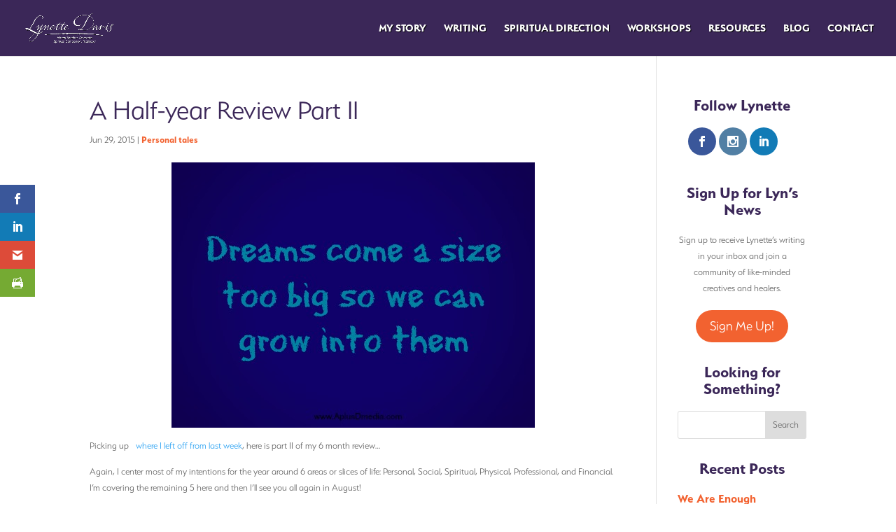

--- FILE ---
content_type: text/css
request_url: https://lynettedavis.com/wp-content/themes/divi-master/style.css?ver=4.27.4
body_size: 1220
content:
/*
Theme Name: Lynette Davis' Theme
Description: A child theme to house custom coding which modifies the Divi parent theme by Elegant Themes. Includes default line numbers where the code was taken from in the parent theme.
Author:   Sara Gorsky http://www.getartseen.com
Template: Divi
*/

@import url("../Divi/style.css");

body {font-family: serenity, sans-serif;}
h1, h3 {font-family: aphrosine, script;}
h1 {font-size: 60px;}
body h3 {font-size: 50px; color: #f26230!important; text-shadow: 0.5px 0.5px 0.5px #000; }
body h1 {font-size: 50px; color: #f26230!important; text-shadow: 0.5px 0.5px 0.5px #000; }
h2 {color: #3b2758; }

#top-menu a {font-family: serenity, sans-serif !important; font-weight: 600 !important; text-transform: uppercase !important; font-size: 16px !important; text-shadow: 1px 1px 1px #000 !important; color: #fff !important;}
#top-menu a:hover, #top-menu li.current-menu-item>a { color: #f26230 !important;}
h1 {font-size: 80px;}

.fancy {font-family: aphrosine, script; font-size: 50px;}
em.quote {font-weight: 700; font-size: 24px;padding-bottom: 30px;}
#text-2 p {line-height: 1em; padding-top: 30px;}
#footer-info {float: none; text-align: center;}
#main-footer .et_pb_button {border-radius: 20px;}
#main-footer .et_pb_button:hover {background: #f26230; border: 2px solid;}
sub { top: 1em; }
.footer-widget h4.title {font-family: serenity, sans-serif; font-size: 26px; padding-bottom: 20px; font-weight: 700; text-align: center; padding-bottom: 30px; }
.et_pb_gutters3.et_pb_footer_columns_1_5_3_5_1_5 .footer-widget:nth-child(2) { width: 50%;}
.et_pb_gutters3.et_pb_footer_columns_1_5_3_5_1_5 .footer-widget:nth-child(-n+3):not(:nth-child(2)) { width: 19%; }

.et_monarch .et_social_networks .et_social_icons_container {padding-left: 15px !important;}
#media_image-2 img {width: 65%;}
#media_image-2 {text-align: right;}

.home #logo {display: none;}
#main-header {background: #3b2758;}

.current-menu-item a {color: #f26230 !important;}
#custom_html-3 .textwidget {text-align: center;}
#monarchwidget-2 {margin-bottom: 10px;}
strong {color: #3b2758;}
.et_pb_testimonial_author {margin-top: 0px;}
.et_pb_testimonial .et_pb_testimonial_content p { padding-bottom: 0px; }

.hometop { padding-top: 100px; margin-top: -80px; }
.home #main-header { background: transparent; }
.home #main-header { box-shadow: 0 1px 0 rgb(0 0 0 / 10%); -moz-box-shadow: 0 1px 0 rgba(0,0,0,.1); -webkit-box-shadow: none;}

div.wpforms-container-full .wpforms-form button[type=submit] {color: #fff !important; background:#3b2758 !important; border-radius: 40px !important;}

div.wpforms-container-full .wpforms-form button[type=submit]:hover {color: #fff !important; background:#f26230 !important; border-radius: 40px !important; padding-right: 40px;}
.wpforms-field-label {color:#3b2758;}

h1.entry-title {font-family: serenity, sans-serif; color: #3b2758 !important; font-size: 40px !important; text-shadow: none;}
h2.entry-title {color: #3b2758; font-weight: 700; font-size: 24px;}
.post-meta a {color: #f26230 !important; font-weight: 700;}

h4.widgettitle {color: #3b2758; font-family: serenity, sans-serif; font-size: 24px; padding-bottom: 20px; font-weight: 700; text-align: center;}
sub {font-style: italic; font-size: .8em;}

#sidebar .et_pb_button {background: #f26230; border-radius: 25px; color: #fff !important; border: 0px !important; display: inline-block; margin-top: 20px;}
#sidebar .et_pb_button:hover {background: #3b2758; border-radius: 25px; color: #fff; border: 0px;}

#sidebar .rpwwt-post-title {color: #f26230; font-weight: 700; font-size: 18px;}
#sidebar .rpwwt-post-date {font-size: 14px;}
#custom_html-4 .textwidget {text-align: center;}
.et_pb_post .entry-content { padding-top: 0px; }
.single-post h2 { font-size: 36px; }
.single-post h3 { font-size: 28px; color: #3b2758; font-family: serenity, sans-serif; text-shadow: none; }
blockquote p { color: #3b2758; font-weight: 700; font-style: italic; }
.attribution {font-size:.6em !important; padding-top: 20px; line-height: 1em;}
.attribution a {font-weight:normal !important;}

.mobile_menu_bar:before {color: #f26230!important; }
/* RESPONSIVE MEDIA SETTINGS ----------------------------------------------------------*/

@media only screen and (max-width: 1300px) {

}

@media only screen and (max-width: 1200px) {

}

@media only screen and (max-width: 1024px) {

}

@media only screen and (max-width: 980px) {

}

@media only screen and (max-width: 768px) {

}

@media only screen and (max-width: 640px) {

}
    
@media only screen and (max-width: 414px) {
	#media_image-2 img { width: 100%;}
	#footer-widgets .footer-widget {float: none; text-align: center; display: block;}
	#footer-widgets .et_pb_widget {float: none;}
	#main-footer .et_social_networks .et_social_icons_container { padding-left: 70px !important;}
	.et_header_style_left #logo, .et_header_style_split #logo { max-width: 70%;}
	#logo { max-height: 100%;}
}

 
@media only screen and (max-width: 375px) {
	
} 
    
@media only screen and (max-width: 320px) {

}

--- FILE ---
content_type: text/css
request_url: https://lynettedavis.com/wp-content/et-cache/global/et-divi-customizer-global.min.css?ver=1746560087
body_size: -234
content:
.page-id-3125 h3{font-family:serenity,sans-serif!important}.test-right .et_pb_testimonial_description{margin-left:0px!important;margin-right:120px}.test-right .et_pb_testimonial_portrait{margin-right:0px}.page-id-3125 .et_pb_testimonial_author{color:#364c71!important;font-size:.9em;line-height:1em;margin-top:20px;font-weight:600!important}.page-id-3125 .et_pb_testimonial_meta{font-size:.8em}.page-id-3125 ul,.page-id-3125 ol{margin-left:20px}body.page-id-3125 h3{text-shadow:none!important}@media only screen and (max-width:475px){.test-right .et_pb_testimonial_portrait{float:none!important;margin:0 auto 20px!important;text-align:center!important}}